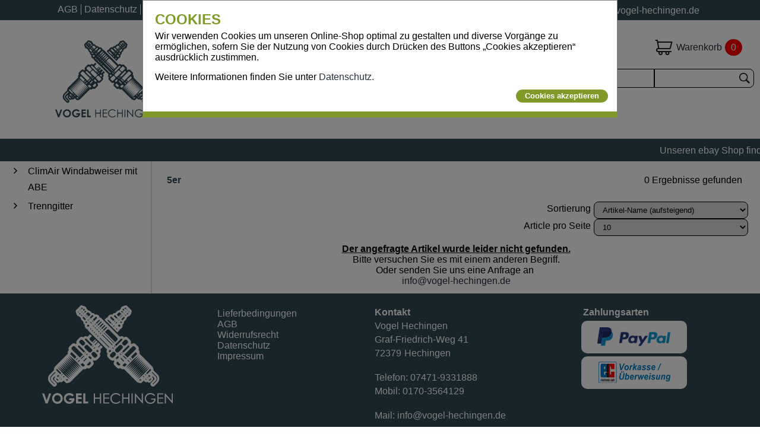

--- FILE ---
content_type: text/html; charset=utf-8
request_url: https://vogel-hechingen.de/warengruppe/133610/5er.html
body_size: 23712
content:


<!DOCTYPE html>
<html lang="de">
<head><meta http-equiv="Content-Type" content="text/html; charset=utf-8" /><meta charset="UTF-8" /><meta name="viewport" content="width=device-width, initial-scale=1.0" /><meta name="copyright" content="Vogel Hechingen" /><title>
	5er - Neue Marken Artikel für LKW PKW SUV Transporter 
</title><link rel="stylesheet" type="text/css" href="../../style/global.css" media="screen" /><link rel="stylesheet" type="text/css" href="../../style/base.css" media="screen" /><script src="../../js/jquery-3.5.1.min.js"></script>
<script src="../../js/article.js"></script>
<script src="../../js/filter.js"></script>
<script src="../../js/shoppingcart-popup-21_4_12_1.js"></script>
<script src="../../js/main.js"></script>
<script> 
   basepath_site='../../';
   lang_ShoppingCart='Warenkorb';
   lang_OrderStart='Kasse';
   lang_NoArticle='Keinen Artikel im Warenkorb vorhanden';
   lang_ChangeAmount='Menge ändern';
   lang_ChangeAmountDone='Menge wird geändert';
</script>
<link rel="icon" href="../../img/favicon.png" />

<meta name="robots" content="all" />
<meta name="google-site-verification" content="1rJ2LyipT1HPY1OI_q6bZt3bK0d9c_F1mAvT6ordYU0" />
    <style>
        /*.section-articlelist-header {
            display: flex;
            -ms-flex-flow: column wrap;
            -webkit-flex-flow: column wrap;
            flex-flow: column wrap;
        }

            .section-articlelist-header > * {
                -ms-flex: 1 1 50%;
                -webkit-flex: 1 1 50%;
                flex: 1 1 50%;
                max-width: 50%;
            }

            .section-articlelist-header > span {
                -ms-flex: 2 1 100%;
                -webkit-flex: 2 1 100%;
                flex: 2 1 100%;
                height: 100%;
            }*/

        .article-info-title {
            -ms-flex: 2 50%;
            -webkit-flex: 2 50%;
            flex: 2 50%;
        }

        .article-info-title, .article-info-artnr {
            font-size: 1.2em;
        }


            .article-info-artnr::before {
                content: 'Artikel-Nr.: ';
                text-align: left;
            }
            .article-info-artean::before {
                content: 'EAN: ';
                text-align: left;
            }

        .article-info-price {
            font-size: 1.2em;
            font-weight: bold;
        }

        .article-info-retailprice {
            font-size: 1.1em;
            font-weight: bold;
            color: red;
            text-decoration: line-through !important;
        }

        .section-articlelist-header {
            display: flex;
            -ms-flex-flow: column nowrap;
            -webkit-flex-flow: column nowrap;
            flex-flow: column nowrap;
            padding: 10px;
            /*-webkit-justify-content: flex-end;
            justify-content: flex-end;*/
            -webkit-align-items: flex-end;
            align-items: flex-end;
        }

        .section-articlelist-info {
            display: flex;
            -ms-flex-flow: row wrap;
            -webkit-flex-flow: row wrap;
            flex-flow: row wrap;
            padding: 10px;
            -webkit-justify-content: space-between;
            justify-content: space-between;
        }

            .section-articlelist-info > h1 {
                color: #2f4952;
            }


            .section-articlelist-info > h1, .section-articlelist-info > p:not(:last-child) {
                -ms-flex: 0 0 49%;
                -webkit-flex: 0 0 49%;
                flex: 0 0 49%;
            }

            .section-articlelist-info > p:not(:last-child) {
                text-align: right;
            }

            .section-articlelist-info > p:last-child {
                -ms-flex: 0 0 100%;
                -webkit-flex: 0 0 100%;
                flex: 0 0 100%;
            }

        .section-articlelist-header article {
            display: flex;
            /*width: 520px;*/
        }

            .section-articlelist-header article span {
                /*-ms-flex: 0 0;
                -webkit-flex: 0 0;
                flex: 0 0;*/
            }

            .section-articlelist-header article select {
                width: 260px;
            }
    </style>


    <style>
        .divLogin {
            margin: 0px auto;
            max-width: 400px;
            display: flex;
            -ms-flex-flow: column nowrap;
            -webkit-flex-flow: column nowrap;
            flex-flow: column nowrap;
        }

        .section-search {
            position: relative;
        }

            .section-search input[type=text] {
                height: 32px;
            }

            .section-search > input[type=image] {
                position: absolute;
                right: 0px;
                top: 0px;
            }

        .header-left, .header-right {
            max-width: 500px;
        }

        .header-right-nav {
            list-style: none;
            display: flex;
            -ms-flex-flow: row nowrap;
            -webkit-flex-flow: row nowrap;
            flex-flow: row nowrap;
            padding: 20px 0px;
        }

            .header-right-nav > li {
                -ms-flex: 1 1 100%;
                -webkit-flex: 1 1 100%;
                flex: 1 1 100%;
            }

            /*.header-right-nav > li:not(:first-child) {
                -ms-flex: 0 0 32px;
                -webkit-flex: 0 0 32px;
                flex: 0 0 32px;
            }*/

            .header-right-nav a {
                display: flex;
                -ms-flex-flow: row nowrap;
                -webkit-flex-flow: row nowrap;
                flex-flow: row nowrap;
                -webkit-justify-content: stretch;
                justify-content: stretch;
            }

                .header-right-nav a span {
                    align-self: center;
                }

            .header-right-nav img {
                width: 32px;
                height: 32px;
            }

        .header-topline {
            display: flex;
            -ms-flex: 2 1 100%;
            -webkit-flex: 2 1 100%;
            flex: 2 1 100%;
            color: white;
            background-color: #2f4952;
            -webkit-justify-content: space-evenly;
            justify-content: space-evenly;
            -ms-flex-flow: row wrap;
            -webkit-flex-flow: row wrap;
            flex-flow: row wrap;
        }

            .header-topline > ul {
                display: flex;
                -ms-flex-flow: row nowrap;
                -webkit-flex-flow: row nowrap;
                flex-flow: row nowrap;
                -webkit-justify-content: space-around;
                justify-content: space-around;
            }

                .header-topline > ul li:not(:first-child) {
                    margin-left: 5px;
                }

                .header-topline > ul li {
                    line-height: 26px;
                    padding: 4px 5px;
                }

                .header-topline > ul, .header-topline > ul ul {
                    list-style: none;
                }


            .header-topline nav {
                padding: 4px 0px;
            }

                .header-topline nav ul {
                    height: 24px;
                }


                .header-topline nav a {
                    color: white;
                    display: block;
                    padding: 0px 5px;
                }

        .header-bottomline {
            display: flex;
            -ms-flex-flow: row nowrap;
            -webkit-flex-flow: row nowrap;
            flex-flow: row nowrap;
        }

        #aGoToShoppingCart {
            position: relative;
            cursor:pointer;
        }

            #aGoToShoppingCart .counter:empty {
                display: none;
            }


            #aGoToShoppingCart .counter {
                /*position: absolute;
                right: -16px;
                top: -16px;*/
                -moz-border-radius: 16px;
                -webkit-border-radius: 16px;
                border-radius: 16px;
                background-color: red;
                color: white;
                padding: 5px 10px;
            }


        
    </style>

   

    <script type="text/javascript">
        function pullNavMenu(itm) {
            try {
                var subMenu = itm.parent().children('ul');
                if (subMenu.hasClass("open")) {
                    subMenu.removeClass("open");
                    subMenu.css('height', '');
                    if ($(".menu-sub").hasClass("open")) {
                        openSumMenu();
                    }
                } else {
                    subMenu.addClass("open");
                    //subMenu.css('height', (subMenu.children().length * 30) + 'px');
                }
            } catch (e) {

            }

            return false;
        }



        $(document).ready(function () {
            DisplayCurrentCounter();
            //setTimeout(function () { DisplayCurrentCounter(); }, 2000);
            //setInterval(function () { DisplayCurrentCounter(); }, 2000);
            $('.shoppingcart-popup, .shoppingcart-popup-header input').on('click', function (e) {
                if (e.target !== this)
                    return;

                return DisplayShoppingcartPopup();
            });

            //GetCurrentShoppingCart();
        })

    </script>

<meta name="description" content="Auflistung der Artikel aus der Warengruppe &quot;5er&quot;" /><meta name="keywords" content="5er,Windabweiser, Trenngitter, Hundegitter, " /></head>
<body>
    <form method="post" action="./5er.html" id="form1">
<div class="aspNetHidden">
<input type="hidden" name="__EVENTTARGET" id="__EVENTTARGET" value="" />
<input type="hidden" name="__EVENTARGUMENT" id="__EVENTARGUMENT" value="" />
<input type="hidden" name="__LASTFOCUS" id="__LASTFOCUS" value="" />
<input type="hidden" name="__VIEWSTATE" id="__VIEWSTATE" value="dBtdUQp4tG+Jv2U9D9HMsmEngPRNZbj9y5ZKq+cxWMBNJcEahjVXCoOqDm1bpx8luWozY4cyQY9jLmjSHYVvpcM4mTX0qEbx9Ukkq22ZhxT1OO+tB5CSoSKPz0J9G2HltePTzsHnzhsc1h3rG9JXms37hco/q0v4eGQXtrvZ7L04HXp5o2vbejUN0LFiz0Uf" />
</div>

<script type="text/javascript">
//<![CDATA[
var theForm = document.forms['form1'];
if (!theForm) {
    theForm = document.form1;
}
function __doPostBack(eventTarget, eventArgument) {
    if (!theForm.onsubmit || (theForm.onsubmit() != false)) {
        theForm.__EVENTTARGET.value = eventTarget;
        theForm.__EVENTARGUMENT.value = eventArgument;
        theForm.submit();
    }
}
//]]>
</script>


<div class="aspNetHidden">

	<input type="hidden" name="__VIEWSTATEGENERATOR" id="__VIEWSTATEGENERATOR" value="AB3BDE6C" />
	<input type="hidden" name="__EVENTVALIDATION" id="__EVENTVALIDATION" value="HjUq26Covf60ZoQibjl/o/[base64]/fYEx0aNR/YKXz2et/Y9Rux+8qXoly9MK6saSTjTbMgYRCND3QE8ca/rjr597/O1gSUmG+iJnr6uySsE9Kp+w2XwusRkf2TlE8iM/RLAU0SZNiSJE37N9bGz7iECKZHFtV7hRsQoTm/ll8IGs8ioBebLMwIxtvYc6N1ftvNpgt78dxt8XFExz+l361B4hNKbjMjhk+vgYzZ5MLFIE2Pw3/i5jjZdIqp67Zu+7voNB1CcXJqMUje6IQoQNRkiw3jhhjBVmNxm1Ntyy2lGqobUGsx4op9qjPoBK7s3ho83jo50zKPfmGi29kNRPaH/gUay0KWEDj9PBsPbcP9N5SXnMrSub6UhMFBjCZg==" />
</div>
        <section id="secCookie" class="Cookie" data-nosnippet="true">
            <article>
                <h2>Cookies</h2>
                <p>Wir verwenden Cookies um unseren Online-Shop optimal zu gestalten und diverse Vorgänge zu ermöglichen, sofern Sie der Nutzung von Cookies durch Drücken des Buttons „Cookies akzeptieren“ ausdrücklich zustimmen.</p>
                <p>Weitere Informationen finden Sie unter <a href="../../text/Datenschutz.html">Datenschutz.</a></p>
                <input type="submit" name="ctl00$btnCookieSet" value="Cookies akzeptieren" onclick="return setCookie();" id="btnCookieSet" class="button" style="width: 100%; height: 30px;" />
            </article>
        </section>
        <input type="hidden" name="ctl00$hdfDoDisplayCloseTimer" id="hdfDoDisplayCloseTimer" value="5" />
        <input type="hidden" name="ctl00$hdfDoDisplay" id="hdfDoDisplay" value="0" />
        <input type="hidden" name="ctl00$hdfMessageHeader" id="hdfMessageHeader" />
        <input type="hidden" name="ctl00$hdfMessageText" id="hdfMessageText" />
        <header>
            <div class="header-topline" data-nosnippet="true">
                <nav>
                    <button class="nav-button button" onclick="return pullNavMenu($(this));">Menü</button>
                    <ul>
                        <li>
                            <a href="../../text/AGB.html" id="aConditions" title="AGB">AGB</a>
                        </li>
                        <li>
                            <a href="../../text/Datenschutz.html" id="aDataProtection" title="Datenschutz">Datenschutz</a>
                        </li>
                        <li>
                            <a href="../../text/Kontakt.html" id="aContact" title="Kontakt">Kontakt</a>
                        </li>
                        <li>
                            <a href="../../text/Lieferbedingungen.html" id="aDeliveryTerms" title="Lieferbedingungen">Lieferbedingungen</a>
                        </li>
                        <li>
                            <a href="../../text/Impressum.html" id="aImprint" title="Impressum">Impressum</a>
                        </li>
                        <li>
                            <a href="../../text/Widerrufsrecht.html" id="aRightOfWithdrawal" title="Widerrufsrecht">Widerrufsrecht</a>
                        </li>
                    </ul>
                </nav>
                <ul>
                    <li><span>Telefon:</span><span>07471-9331888</span>
                    </li>
                    <li><span>Mail</span><span>Info@vogel-hechingen.de</span>
                    </li>
                </ul>
            </div>
            <div class="header-bottomline">
                <div class="header-left">
                    <a href="../../" target="_blank" rel="start">
                        <img src="../../img/logo.svg" id="imgLogo" alt="Zur Startseite" title="Zur Startseite" />
                    </a>
                </div>
                <div class="header-center" data-nosnippet="true">
                    <hgroup>
                        <h2 title="NEUE Markenartikel und Sonderangebote"><span>NEUE Markenartikel </span><span>und Sonderangebote</span></h2>
                        <h3 title="für LKW - PKW - SUV - TRANSPORTER "><span class="alternate-background" style="display: inline-block; align-self: center;">für LKW - PKW - SUV - TRANSPORTER </span></h3>
                    </hgroup>
                </div>
                <div class="header-right">
                    <ul class="header-right-nav">
                        <li>
                            <a href="../../user/" id="aLogin" title="Login"><img src="../../img/login.png" alt="Login" /><span>Login</span></a>
                        </li>
                        <li>
                            <a id="aGoToShoppingCart" onclick="return GetCurrentShoppingCart();">
                                <img src="../../img/warenkorb.png" />
                                <span>Warenkorb</span>
                                <span class="counter"></span>
                            </a>
                        </li>
                    </ul>
                    <section class="section-search" data-nosnippet="true">
                        <input name="ctl00$txtSearchField" type="text" id="txtSearchField" class="searchfield" placeholder="Suchen" data-default-button="ibtnSearch" />
                        <input name="ctl00$txtSearchFieldAppend" type="text" id="txtSearchFieldAppend" title="Nur für Ford Original Teile.
Nicht alle Teile sind zugeordnet.
Anfragen bitte mit der VIN." class="searchfield-append" placeholder="" data-default-button="ibtnSearch" />
                        <input type="image" name="ctl00$ibtnSearch" id="ibtnSearch" src="../../img/search.png" alt="Suchen" />
                    </section>
                </div>
            </div>
        </header>
        <marquee id="secPromotionaltext" class="section-promotionaltext marquee"><span> Unseren ebay Shop findet ihr hier: www.ebay.de/str/vogel41 </span></marquee>
        <section id="secDirection" class="section-direction">
            </section>
        

        <article class="content-split">
            <nav id="navCategory" class="category">
                <button class="category-button button" onclick="return pullNavMenu($(this));">Alle Kategorien</button>
            <ul data-level="0"><li data-submenu="1" data-key="134518"><img src="https://vogel-hechingen.de/img/imgOpenerCloesed.png" alt="zu" /><a href="https://vogel-hechingen.de/warengruppe/134518/ClimAir-Windabweiser-mit-ABE.html" title="Zur Warengruppe ClimAir Windabweiser mit ABE"><span>ClimAir Windabweiser mit ABE</span></a></li><li data-submenu="1" data-key="135777"><img src="https://vogel-hechingen.de/img/imgOpenerCloesed.png" alt="zu" /><a href="https://vogel-hechingen.de/warengruppe/135777/Trenngitter.html" title="Zur Warengruppe Trenngitter"><span>Trenngitter</span></a></li></ul></nav>
            
            <section class="section-content">
                
    <section class="section-articlelist-info">
        <h1 id="cph_ContentContent_h2Title">5er</h1>
        <p>
            <span id="cph_ContentContent_lblArticleCounter">0 Ergebnisse gefunden</span>
        </p>
        <p id="cph_ContentContent_artDescription"></p>
    </section>

    <section class="section-articlelist-header">
        <article>
            <span id="cph_ContentContent_lblArticleSort">Sortierung</span>
            <select name="ctl00$cph_ContentContent$ddlArticleSort" onchange="javascript:setTimeout(&#39;__doPostBack(\&#39;ctl00$cph_ContentContent$ddlArticleSort\&#39;,\&#39;\&#39;)&#39;, 0)" id="cph_ContentContent_ddlArticleSort">
	<option selected="selected" value="1">Artikel-Name (aufsteigend)</option>
	<option value="-1">Artikel-Name (absteigend)</option>
	<option value="2">Artikel-Nummer (aufsteigend)</option>
	<option value="-2">Artikel-Nummer (absteigend)</option>
	<option value="3">Ver&#246;ffentlichungsdatum (aufsteigend)</option>
	<option value="-3">Ver&#246;ffentlichungsdatum (absteigend)</option>
	<option value="4">Artikel-Kosten (aufsteigend)</option>
	<option value="-4">Artikel-Kosten (absteigend)</option>

</select>
        </article>
        <article>
            <span id="cph_ContentContent_lblArticlePerPage">Article pro Seite</span>
            <select name="ctl00$cph_ContentContent$ddlArticlePerPage" onchange="javascript:setTimeout(&#39;__doPostBack(\&#39;ctl00$cph_ContentContent$ddlArticlePerPage\&#39;,\&#39;\&#39;)&#39;, 0)" id="cph_ContentContent_ddlArticlePerPage">
	<option selected="selected" value="10">10</option>
	<option value="25">25</option>
	<option value="50">50</option>
	<option value="100">100</option>

</select>
        </article>
    </section>
    <section>
        <section id="cph_ContentContent_secPagerHeader" class="pager">
        </section>
        <section id="divList" class="article-listing">
        <p><HTML><HEAD></HEAD><BODY><!DOCTYPE HTML PUBLIC "-//W3C//DTD HTML 4.0 Transitional//EN">
<HTML><HEAD></HEAD>
<BODY>
<P align=center><STRONG><U>Der angefragte Artikel wurde leider nicht gefunden. 
<BR></U></STRONG>Bitte versuchen Sie es mit einem anderen Begriff.<BR>Oder 
senden Sie uns eine Anfrage 
an&nbsp;<BR><A>info@vogel-hechingen.de</A></P></BODY></HTML>
</BODY></HTML></p></section>
        <section id="cph_ContentContent_secPagerFooter" class="pager">
        </section>
    </section>

            </section>
        </article>
        <footer>
            <section class="section-logo">
                <img src="../../img/white_logo.png" />
            </section>
            <section>             
                <nav>
                    <ul>
                        <li>
                            <a href="../../text/Lieferbedingungen.html" id="aDeliveryTerms2" title="Lieferbedingungen">Lieferbedingungen</a>
                        </li>
                        <li>
                            <a href="../../text/AGB.html" id="aConditions2" title="AGB">AGB</a>
                        </li>
                        <li>
                            <a href="../../text/Widerrufsrecht.html" id="aRightOfWithdrawal2" title="Widerrufsrecht">Widerrufsrecht</a>
                        </li>
                        <li>
                            <a href="../../text/Datenschutz.html" id="aDataProtection2" title="Datenschutz">Datenschutz</a>
                        </li>
                        <li>
                            <a href="../../text/Impressum.html" id="aImprint2" title="Impressum">Impressum</a>
                        </li>
                    </ul>
                </nav>
            </section>
            <article class="section-infos-contact">
                <h4>Kontakt</h4>
                <p>Vogel Hechingen</p>
                <p>Graf-Friedrich-Weg 41</p>
                <p><span>72379</span><span>Hechingen</span></p>                 
                <br />
                <p>Telefon: 07471-9331888</p>
                <p>Mobil: 0170-3564129</p>
                <br />
                <p>Mail: info@vogel-hechingen.de</p>
            </article>
            <article class="section-payments">
                <h4>Zahlungsarten</h4>
                <img src="../../img/Paypal.png" alt="PayPal" />
                <img src="../../img/Vorkasse.png" alt="Vorkasse" />
                
            </article>
        </footer>
        <section id="secShoppingCartPopup" class="shoppingcart-popup" data-nosnippet="true">
            <div>
                <div class="shoppingcart-popup-header">
                    <h2>Warenkorb</h2>
                    <input src="../../img/close.png" name="ctl00$ctl14" type="image" />
                </div>
                <div class="shoppingcart-popup-article-list">
                    <span>Kein Artikel gefunden.</span>
                </div>
                <div class="shoppingcart-popup-sum">
                    <div>
                        <span>Gesamtpreis</span><span class="shoppingcart-popup-sum-sub"></span><span>€</span>
                    </div>
                    <div>
                        <span>Versandkosten</span><span class="shoppingcart-popup-sum-delivery"></span><span>€</span>
                    </div>
                    <div>
                        <span>Summe</span><span class="shoppingcart-popup-sum-sum"></span><span>€</span>
                    </div>
                </div>
                <div class="shoppingcart-popup-footer container-buttons">
                    
                    <a class="link-button shoppingcart-overview-goto-payment shoppingcart-popup-goto-payment" id="aGoToPayment">Kasse</a>
                </div>
            </div>
        </section>
    </form>
    
</body>
</html>


--- FILE ---
content_type: application/javascript
request_url: https://vogel-hechingen.de/js/article.js
body_size: 746
content:
/// <reference path="jquery-3.5.1.min.js" />
/// <reference path="main.js" />



$(document).ready(function () {
    ChangeImage(0);


    //   setInterval(ChangeImage, 5000);
    $(".article-detail-images-go-left").click(function () { ChangeImage(ImageIndex - 1); });
    $(".article-detail-images-go-right").click(function () { ChangeImage(ImageIndex + 1); });


});

var ImageIndex = 0;
function ChangeImage(nIndex) {
    var tmpIdx = ImageIndex;
    if (nIndex !== undefined && nIndex !== null) {
        tmpIdx = nIndex;
    } else {
        tmpIdx += 1;
    }

    if ((tmpIdx) >= $(".article-detail-images li").length) {
        tmpIdx = 0;
    } else if (tmpIdx < 0) {
        tmpIdx = ($(".article-detail-images li").length - 1);
    }

    $(".article-detail-images li").removeClass("selected");
    $(".article-detail-images li:nth-child(" + (tmpIdx + 1) + ")").addClass("selected");
    ImageIndex = tmpIdx;


}

--- FILE ---
content_type: application/javascript
request_url: https://vogel-hechingen.de/js/shoppingcart-popup-21_4_12_1.js
body_size: 11210
content:
/* v 21.4.12.1 
 Änderung von Interval zu Timeout bei DisplayCurrentCounter
 */

function DisplayShoppingcartPopup() {
    var retBool = false;
    if ($("#secShoppingCartPopup").hasClass("activ")) {
        $("#secShoppingCartPopup").removeClass('activ');
    } else {
        $("#secShoppingCartPopup").addClass('activ');
        retBool = true;
    }
    return retBool;
}

var CurrentCurrency = '€';

function GetCurrentShoppingCart() {
    var DoOpen = false;
    if (!$("#secShoppingCartPopup").hasClass("activ")) {
        DoOpen = DisplayShoppingcartPopup();
    } else {
        DoOpen = true;
    }

    //var DoOpen = DisplayShoppingcartPopup();
    if (DoOpen) {
        var retDiv = $('#secShoppingCartPopup > div');
        if (retDiv.length === 1) {
            var imgLoading = $('<div class="loading-image"><img alt=",,,Läd..." src="' + basepath_site + 'img/loading.png" /></div>').appendTo(retDiv);

            ExecuteAjax('GetCurrentShoppingCart', '', function (result) {

                var divArt = retDiv.children(".shoppingcart-popup-article-list");
                if (divArt.length === 1) {
                    divArt.children().remove();
                    if (result.d.ShoppingCartItems.length > 0) {

                        for (var i = 0; i < result.d.ShoppingCartItems.length; i++) {
                            var tmpItm = result.d.ShoppingCartItems[i];
                            var posDiv = $('<article/>');

                            var divImgArticle = $('<div class="shoppingcart-popup-image-container" />').appendTo(posDiv);
                            var imgArticle = $('<img class="shoppingcart-popup-image"/>').appendTo(divImgArticle);



                            var divGrp = $('<div class="shoppingcart-popup-group" />').appendTo(posDiv);
                            var divItemHead = $('<div class="shoppingcart-popup-header" />').appendTo(divGrp);
                            var divItem = $('<div class="shoppingcart-popup-price-group" />').appendTo(divGrp);
                            var btnMinus = $('<input type="button" value="-" class="shoppingcart-popup-amount-minus" />').appendTo(divItem);
                            var lblAmount = $('<span class="shoppingcart-popup-amount" />').appendTo(divItem);
                            var btnPlus = $('<input type="button" value="+" class="shoppingcart-popup-amount-plus" />').appendTo(divItem);
                            var lblPrice = $('<span class="shoppingcart-popup-price"/>').appendTo(divItem);
                            //divItem.appendTo(posDiv);
                            var btnRemove = $('<img alt="Entfernen" class="shoppingcart-popup-remove" src="' + basepath_site + 'img/cross.png" />').appendTo(divItemHead);
                            var lblTitle = $('<h2 class="shoppingcart-popup-title"/>').appendTo(divItemHead);


                            imgArticle.attr('src', tmpItm.ImageUrl);
                            lblTitle.text(tmpItm.Name);
                            lblTitle.attr('title', tmpItm.Name);
                            lblAmount.text(tmpItm.Amount);
                            lblAmount.attr('title', tmpItm.Amount);
                            lblPrice.text(tmpItm.PriceSum);
                            lblPrice.attr('title', tmpItm.PriceSum + ' ' + CurrentCurrency);
                            //shoppingcart-popup-image-container
                            //btnToggle.click(function () {
                            //    var tmpPosDiv = $(this).parents(".shoppingcart-popup-article-list > article");
                            //    if (tmpPosDiv.hasClass('open')) {
                            //        $(this).attr("src", basepath_site + 'img/arrow-down.png');
                            //        tmpPosDiv.removeClass('open');
                            //    } else {
                            //        $(this).attr("src", basepath_site + 'img/arrow-up.png');
                            //        tmpPosDiv.addClass('open');
                            //    }
                            //});
                            btnMinus.click(function () {
                                var tmpPosDiv = $(this).parents(".shoppingcart-popup-article-list > article");
                                var retDiv = $('#secShoppingCartPopup > div');
                                if (retDiv.length === 1) {
                                    var imgLoading = $('<div class="loading-image"><img alt=",,,Läd..." src="' + basepath_site + 'img/loading.png" /></div>').appendTo(retDiv)
                                }
                                RemoveShippingCartItemWithOutReload(tmpPosDiv.attr('data-art-id'), tmpPosDiv.attr('data-vari-id'));

                            });
                            btnPlus.click(function () {
                                var tmpPosDiv = $(this).parents(".shoppingcart-popup-article-list > article");
                                var retDiv = $('#secShoppingCartPopup > div');
                                if (retDiv.length === 1) {
                                    var imgLoading = $('<div class="loading-image"><img alt=",,,Läd..." src="' + basepath_site + 'img/loading.png" /></div>').appendTo(retDiv)
                                }
                                AddShippingCartItemWithOutReload(tmpPosDiv.attr('data-art-id'), tmpPosDiv.attr('data-vari-id'));
                            });

                            btnRemove.click(function () {
                                var tmpPosDiv = $(this).parents(".shoppingcart-popup-article-list > article");
                                var retDiv = $('#secShoppingCartPopup > div');
                                if (retDiv.length === 1) {
                                    var imgLoading = $('<div class="loading-image"><img alt=",,,Läd..." src="' + basepath_site + 'img/loading.png" /></div>').appendTo(retDiv)
                                }
                                DeleteShippingCartItem(tmpPosDiv.attr('data-art-id'), tmpPosDiv.attr('data-vari-id'));
                            });
                            posDiv.attr('data-art-id', tmpItm.ArtIdKey);
                            posDiv.attr('data-vari-id', tmpItm.ArtVariIdKey);
                            posDiv.appendTo(divArt);
                        }
                    } else {
                        $('<span/>').text(lang_NoArticle).appendTo(divArt);
                    }
                }

                var spnSubSum = $('.shoppingcart-popup-sum-sub');
                if (spnSubSum.length > 0) {
                    spnSubSum.text(result.d.ShoppingCart.ArticleCostSummeToFormateString);
                }
                var spnDeliverySum = $('.shoppingcart-popup-sum-delivery');
                if (spnDeliverySum.length > 0) {
                    spnDeliverySum.text(result.d.ShoppingCart.DeliveryCostToFormateString);
                }
                var spnSumSum = $('.shoppingcart-popup-sum-sum');
                if (spnSumSum.length > 0) {
                    spnSumSum.text(result.d.ShoppingCart.CostCompletWithBonusToFormateString);
                }

                var goToShoppingCart = $("a.shoppingcart-popup-goto-shoppingcart");
                if (goToShoppingCart.length > 0) {
                    goToShoppingCart.attr('href', basepath_site + path_ShoppingCart);
                    goToShoppingCart.text(lang_ShoppingCart);
                }

                var goToPayment = $("a.shoppingcart-popup-goto-payment");
                if (goToPayment.length > 0) {
                    goToPayment.attr('href', basepath_site + path_OrderStart);
                    goToPayment.text(lang_OrderStart);
                }

                /*
                 * ToDo:
                 * - Language erweitern für die Felder Gesamt, Zwischensumme, ...
                 * - Währung einbetten.
                 */

                $('#secShoppingCartPopup > div .loading-image').remove();
                //imgLoading.remove();
            });
        }

    }
    return false;
}

/*nur Vogel*/
function DisplayCurrentCounter() {
    var retDiv = $('#aGoToShoppingCart .counter');
    if (retDiv.length > 0) {
        ExecuteAjax('GetCurrentShoppingCart', '', function (result) {
            retDiv.text('');
            if (result != undefined && result != null && result.d != undefined && result.d != null && result.d.ShoppingCartItems != undefined && result.d.ShoppingCartItems != null) {
                retDiv.text(result.d.ShoppingCartItems.length.toString());
            }
            setTimeout(function () { DisplayCurrentCounter(); }, 3000);
        }, function () {
            setTimeout(function () { DisplayCurrentCounter(); }, 3000);
        });
    }
}

/*nur Vogel*/

function _GetCurrentShoppingCart() {
    DisplayShoppingcartPopup();
    var retDiv = $('#secShoppingCartPopup');
    retDiv.children().remove();
    $('<img alt=",,,Läd..." img="' + basepath_site + 'img/loading.png" class="loading-image" />').appendTo(retDiv);

    ExecuteAjax('GetCurrentShoppingCart', '', function (result) {
        retDiv.children().remove();
        if (result.d.ShoppingCartItems.length > 0) {
            for (var i = 0; i < result.d.ShoppingCartItems.length; i++) {
                var tmpItm = result.d.ShoppingCartItems[i];
                var posDiv = $('<article/>');
                var btnToggle = $('<img alt="Aufklappen" class="shoppingcart-popup-open" />').appendTo(posDiv);
                var lblTitle = $('<h2 class="shoppingcart-popup-title"/>').appendTo(posDiv);
                var lblPrice = $('<span class="shoppingcart-popup-price"/>').appendTo(posDiv);
                var btnRemove = $('<img alt="Entfernen" class="shoppingcart-popup-remove" />').appendTo(posDiv);
                var imgArticle = $('<img class="shoppingcart-popup-image"/>').appendTo(posDiv);
                var lblAmount = $('<span class="shoppingcart-popup-amount" />').appendTo(posDiv);
                imgArticle.attr('src', tmpItm.ImageUrl);
                lblTitle.text(tmpItm.Name);
                lblAmount.text(tmpItm.Amount);
                lblPrice.text(tmpItm.PriceSum);

                btnToggle.click(function () {
                    if (posDiv.hasClass('open')) {
                        posDiv.removeClass('open');
                    } else {
                        posDiv.addClass('open');
                    }
                });

                btnRemove.click(function () {

                });

                posDiv.appendTo(retDiv);
            }
        } else {
            $('<span>,,,Kein Artikel im Warenkorb.</span>').appendTo(retDiv);
        }

        var divFooter = $('<div class="shoppingcart-popup-sum"></div>');

        $('<span/>').appendTo(divFooter).text(result.d.ShoppingCart.CostCompletWithBonusToFormateString);
        $('<a href="' + basepath_site + path_ShoppingCart + '">' + lang_ShoppingCart + '</a>').appendTo(divFooter);
        $('<a href="' + basepath_site + path_OrderStart + '">' + lang_OrderStart + '</a>').appendTo(divFooter);
        divFooter.appendTo(retDiv);

        //retDiv.appendTo($('body'));
    });
    return false;
}